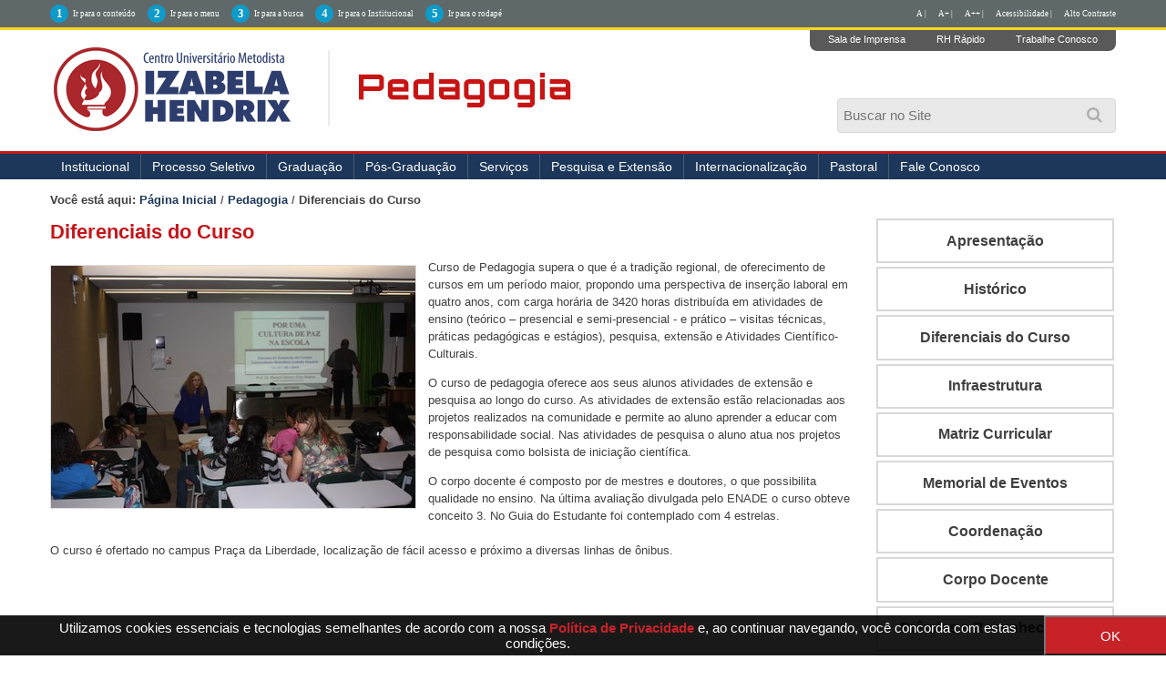

--- FILE ---
content_type: text/html;charset=utf-8
request_url: http://izabelahendrix.edu.br/pedagogia/diferenciais-do-curso
body_size: 12655
content:
<!DOCTYPE html>
<html xmlns="http://www.w3.org/1999/xhtml" lang="pt-br" xml:lang="pt-br"><head><meta http-equiv="Content-Type" content="text/html; charset=utf-8" /><base href="http://izabelahendrix.edu.br/pedagogia/diferenciais-do-curso/diferenciais-do-curso" /><!--[if lt IE 7]></base><![endif]--><meta content="text/plain" name="DC.format" /><meta content="Página" name="DC.type" /><meta content="2016/03/04 - " name="DC.date.valid_range" /><meta content="Ebenezer Da Silva Melo Junior" name="DC.creator" /><meta content="2016-03-04T14:04:27-02:00" name="DC.date.created" /><meta content="2017-05-16T12:37:37-02:00" name="DC.date.modified" /><meta content="pt-br" name="DC.language" /><style type="text/css" media="screen">
/* - reset.css - */
@media screen {
/* http://izabelahendrix.edu.br/portal_css/reset.css?original=1 */
*{margin:0;padding:0;}
* :link,:visited{text-decoration:none }
* ul,ol{list-style:none;}
* li{display:inline;}
* h1,h2,h3,h4,h5,h6,pre,code{font-size:1em;}
* a img,:link img,:visited img{border:none }
a{outline:none;}
table{border-spacing:0;}
img{vertical-align:text-bottom;}
iframe{border-width:0;border-style:none;}

}

</style><link rel="stylesheet" type="text/css" href="http://izabelahendrix.edu.br/portal_css/Sunburst%20Theme/base-cachekey-607c14828abfa66c365af8ba9187ba64.css" /><link rel="stylesheet" type="text/css" media="screen" href="http://izabelahendrix.edu.br/portal_css/Sunburst%20Theme/resourceplone.app.jquerytools.overlays-cachekey-b0bb7f310320432c3ff4f27e9e0c8a77.css" /><!--[if lt IE 8]>    
    
    <link rel="stylesheet" type="text/css" media="screen" href="http://izabelahendrix.edu.br/portal_css/Sunburst%20Theme/IEFixes-cachekey-7398cbee7495416533c8433818510930.css" />
        <![endif]--><link rel="stylesheet" type="text/css" media="screen" href="http://izabelahendrix.edu.br/portal_css/Sunburst%20Theme/resourceplone.formwidget.autocompletejquery.autocomplete-cachekey-5251903de710c965d35ec681459a8c9d.css" /><style type="text/css" media="screen">@import url(http://izabelahendrix.edu.br/portal_css/Sunburst%20Theme/resourceplone.formwidget.contenttreecontenttree-cachekey-7c3e1c8b314379e61958a7243ca5da3d.css);</style><style type="text/css" media="screen">@import url(http://izabelahendrix.edu.br/portal_css/Sunburst%20Theme/resourcecollective.pollscsscollective.polls-cachekey-ba7a8dc5230349a7c1523a9fe3832649.css);</style><link rel="stylesheet" type="text/css" media="screen" href="http://izabelahendrix.edu.br/portal_css/Sunburst%20Theme/resourcecollective.covercsscontentchooser-cachekey-32835a7aed33efbe986c742cf319ecae.css" /><script type="text/javascript" src="http://izabelahendrix.edu.br/portal_javascripts/Sunburst%20Theme/resourceplone.app.jquery-cachekey-75e8b6213f1490afb6a912df7593d8cc.js"></script><script type="text/javascript" src="http://izabelahendrix.edu.br/portal_javascripts/Sunburst%20Theme/resourceplone.formwidget.autocompletejquery.autocomplete.min-cachekey-f6d6f916ced8f2f30abae5690c5cbb47.js"></script><script type="text/javascript" src="http://izabelahendrix.edu.br/portal_javascripts/Sunburst%20Theme/resourceplone.formwidget.contenttreecontenttree-cachekey-7cc30300d65923284769f381a6fe0a44.js"></script><!--[if lte IE 8]>
     
    <script type="text/javascript" src="http://izabelahendrix.edu.br/portal_javascripts/Sunburst%20Theme/resourcecollective.pollsjsexcanvas.min-cachekey-0ee3b592e7db28ac0d47bd7a902b1a2b.js"></script>
       <![endif]--><script type="text/javascript" src="http://izabelahendrix.edu.br/portal_javascripts/Sunburst%20Theme/resourcecollective.pollsjspolls-cachekey-5d354670498e7e5388cd566cf50c4bb5.js"></script><script type="text/javascript" src="http://izabelahendrix.edu.br/portal_javascripts/Sunburst%20Theme/resourceplone.app.eventevent-cachekey-4339fe7335f9a191453a80811c7ad539.js"></script><script type="text/javascript" src="http://izabelahendrix.edu.br/portal_javascripts/Sunburst%20Theme/resourcesl_scriptssocial_like-cachekey-b9d9dd2689670549aa221031570cac0b.js"></script><title>Diferenciais do Curso — </title><link rel="author" href="http://izabelahendrix.edu.br/author/ebenezer.junior" title="Informações do Autor" /><link rel="canonical" href="http://izabelahendrix.edu.br/pedagogia/diferenciais-do-curso" /><script type="text/javascript">
        jQuery(function($){
            if (typeof($.datepicker) != "undefined"){
              $.datepicker.setDefaults(
                jQuery.extend($.datepicker.regional['pt-BR'],
                {dateFormat: 'dd/mm/yy'}));
            }
        });
        </script><link rel="search" href="http://izabelahendrix.edu.br/@@search" title="Buscar neste site" /><script type="text/javascript">
    jQuery(function ($) {
      $('.newsImageContainer a').prepOverlay({subtype: 'image'});
    });
  </script><meta name="generator" content="Plone - http://plone.org" /><meta name="viewport" content="width=device-width, initial-scale=1.0" /><meta name="google-site-verification" content="Aq8RR8NIcXVa9yzoNHD4o6L_I9zghlsDznxzo4vQGRc" /><script type="text/javascript" src="//cdnjs.cloudflare.com/ajax/libs/jquery-cookie/1.4.1/jquery.cookie.min.js"></script><script type="text/javascript" src="/++theme++2023/js/behavior.js?fhs1ff2082"></script><link rel="stylesheet" href="https://use.fontawesome.com/releases/v5.8.2/css/all.css" integrity="sha384-oS3vJWv+0UjzBfQzYUhtDYW+Pj2yciDJxpsK1OYPAYjqT085Qq/1cq5FLXAZQ7Ay" crossorigin="anonymous" /><link type="text/css" rel="stylesheet" href="/++theme++2023/css/main.css?050-066" /><link type="text/css" rel="stylesheet" href="/++theme++2023/css/normalize.css?01" /><link type="text/css" rel="stylesheet" href="/++theme++2023/css/style.css?30-09-20" /><link rel="stylesheet" type="text/css" href="/++theme++2023/css/contraste.css?07-0005" /><link type="text/css" rel="stylesheet" href="/++theme++2023/css/impressao.css?01" /><link rel="shortcut icon" href="/++theme++2023/img/favicon.ico?1" type="image/x-icon" /><link rel="apple-touch-icon" href="/++theme++2023/img/touch_icon.png" /><link href="//netdna.bootstrapcdn.com/font-awesome/4.7.0/css/font-awesome.css" rel="stylesheet" /><!--[if IE]> <script src=//oss.maxcdn.com/html5shiv/3.7.2/html5shiv.min.js></script><![endif]--><!--[if lt IE 9]> <script src=/++theme++2023/js/respond.min.js></script><![endif]--></head><style type="text/css">
    
.box-cookies.hide {
  display: none !important;
  text-align: center;
}

.box-cookies {
  position: fixed;
  background: rgba(0, 0, 0, .9);
  width: 101%;
  z-index: 998;
  bottom: 0;
  display: flex;
  align-items: center;
  justify-content: space-between;
}

.box-cookies .msg-cookies,
.box-cookies .btn-cookies {
  text-align: center;
  padding: 5px;
  color: #fff;
  font-size: 15px;
}

.box-cookies .btn-cookies {
  background: #c62228;
  cursor: pointer;
  align-self: normal;
  width: 150px;
}

@media screen and (max-width: 600px) {
  .box-cookies {
    flex-direction: column;
  }
}

</style><body dir="ltr" class="template-pagina-view portaltype-document site-izabelahendrix.edu.br section-pedagogia subsection-diferenciais-do-curso subsection-diferenciais-do-curso-diferenciais-do-curso icons-on userrole-anonymous"><div class="box-cookies hide">
   <p class="msg-cookies" style="text-align: center; padding-left: 40px;">Utilizamos cookies essenciais e tecnologias semelhantes de acordo com a nossa <a href="http://izabelahendrix.edu.br/politica-de-privacidade" style="color: #c62228; font-weight: bold;" target="_blank">Política de Privacidade</a>  e, ao continuar navegando, você concorda com estas condições.
</p>
   <button class="btn-cookies">OK</button>
</div><p class="hiddenStructure"> <a accesskey="2" href="#conteudo">Skip to content.</a> | <a accesskey="3" href="#main-navigation">Skip to navigation</a> </p><div class="m-accessibilidade">
        <ul class="op-acess"><li>
                <p>1</p><a tabindex="1" class="link-accessibilidade" href="#content" accesskey="1" title="ir para o conteúdo principal da página - atalho nº1"> Ir para o conteúdo </a> </li>
            <li>
                <p>2</p><a tabindex="2" class="link-accessibilidade" href="#portal-column-one" accesskey="2" title="ir para o menu principal da página - atalho nº2"> Ir para o menu </a> </li>
            <li>
                <p>3</p><a tabindex="3" id="link-buscar" class="link-accessibilidade" href="#SearchableText" accesskey="3" title="ir para o formulário de busca da página - atalho nº3"> Ir para a busca </a> </li>
            <li>
                <p>4</p><a tabindex="4" class="link-accessibilidade" href="#navigation" accesskey="4" title="Ir para o menu institucional - atalho nº4"> Ir para o Institucional </a> </li>
            <li>
                <p>5</p><a tabindex="5" class="link-accessibilidade" href="#footerlocal" accesskey="5" title="Ir para o rodapé da página - atalho nº4"> Ir para o rodapé </a> </li>
            <li id="siteaction-contraste" class="contrast"> <a href="#" title="Alto Contraste">Alto Contraste</a> </li>
            <li id="siteaction-accessibility" class="contrast"> <a href="/acessibilidade" title="Acessibilidade">Acessibilidade | </a> </li>
            <li id="siteaction-accessibility-a-minus" class="contrast"> <a title="Texto Pequeno" id="aaa" href="#">A++ | </a> </li>
            <li id="siteaction-accessibility-a-plus" class="contrast"> <a title="Texto Grande" id="aa" href="#">A+ | </a> </li>
            <li id="siteaction-accessibility-a-normal" class="contrast"> <a title="Texto Normal" id="a" href="#">A | </a> </li>
        </ul></div><header id="main-header" role="banner"><div class="wrapper">
            <div id="logo">
                <a href="http://izabelahendrix.edu.br" title=""> <img alt="Logo Instituto Izabela Hendrix" accesskey="1" src="/++theme++2023/img/logo-izabela-hendrix.png" /></a>
            </div>
            <ul class="actionMenu"><li><a href="http://cogeime.org.br/sala-de-imprensa/" title="Sala de Imprensa">Sala de Imprensa</a>
                </li>
                <li><a href="https://www.metodista.br/webmetodista/index.html" title="RH Rápido">RH Rápido</a>
                </li>
                <li><a href="http://www.izabelahendrix.edu.br/trabalhe-conosco" title="Trabalhe Conosco">Trabalhe Conosco</a>
                </li>
            </ul><a id="animate-slide" value="slide"><i class="fa fa-search" aria-hidden="true"></i></a>
            <div class="neat">
                <div id="portal-searchbox">

    <form id="nolivesearchGadget_form" action="http://izabelahendrix.edu.br/@@search">

        <div class="LSBox">
        <label class="hiddenStructure" for="nolivesearchGadget">Busca</label>

        <input name="SearchableText" type="text" size="18" title="Buscar no Site" placeholder="Buscar no Site" accesskey="4" class="searchField" id="nolivesearchGadget" /><input class="searchButton" type="submit" value="Buscar" />

        <div class="LSResult" id="LSResult"><div class="LSShadow" id="LSShadow"></div></div>
        </div>
    </form>

    <div id="portal-advanced-search" class="hiddenStructure">
        <a href="http://izabelahendrix.edu.br/@@search" accesskey="5">Busca Avançada…</a>
    </div>

</div>
            </div>
            <div class="clear"></div>
        </div>
        <div id="mainMenu">
            <div class="wrapper">
                <nav id="main-navigation" role="navigation"><div id="btnav"> <i class="fa fa-bars"></i>
                        <ul id="navigation"><li id="portaltab-institucional" class="plain item-nav"> <a href="http://www.izabelahendrix.edu.br/institucional" title="Institucional">Institucional</a>
                                <ul><li id="portaltab-apresentacao"> <a href="http://www.izabelahendrix.edu.br/institucional/apresentacao" title="Apresentação">Apresentação</a> </li>
                                    <li id="portaltab-cogeime"> <a href="http://www.izabelahendrix.edu.br/institucional/cogeime" title="COGEIME">COGEIME</a> </li>
                                     <li> <a href="http://izabelahendrix.edu.br/convenios-e-parcerias" title="Convênios">Convênios</a> </li>
                                    <li id="portaltab-documentos"> <a href="http://www.izabelahendrix.edu.br/institucional/documentos" title="Documentos">Documentos</a> </li>
                                    <li id="portaltab-financeiro"> <a href="http://www.izabelahendrix.edu.br/financeiro">Financeiro</a> </li>
                                    <li id="portaltab-filosofia"> <a href="http://www.izabelahendrix.edu.br/institucional/filosofia" title="Filosofia">Filosofia</a> </li>
                                    <li id="portaltab-historia"> <a href="http://www.izabelahendrix.edu.br/institucional/historia" title="História">História</a> </li>
                                    <li id="portaltab-museu"> <a href="http://www.izabelahendrix.edu.br/institucional/museu" title="Museu">Museu</a> </li>
                                    <li id="portaltab-uniddes"> <a href="http://www.izabelahendrix.edu.br/institucional/nossos-campi" title="Unidades">Unidades</a> </li>
                                    <li id="portaltab-pastoral"> <a href="http://www.izabelahendrix.edu.br/institucional/pastoral" title="Pastoral">Pastoral</a> </li>
                                    <li id="portaltab-relacoes-internacionais"> <a href="http://www.izabelahendrix.edu.br/ari" title="Relações Internacionais">Relações Internacionais</a> </li>
                                    <!--<li id=portaltab-ouvidoria> <a href=http://www.izabelahendrix.edu.br/institucional/ouvidoria title=Ouvidoria>Ouvidoria</a> </li>-->
                                    <li id="portaltab-expediente"> <a href="http://www.izabelahendrix.edu.br/institucional/expediente" title="Expediente">Expediente</a> </li>
                                    <li id="portaltab-editais"> <a href="http://izabelahendrix.edu.br/institucional/editais" title="Editais">Editais</a> </li>
                                    <li> <a href="http://www.izabelahendrix.edu.br/doacoes" title="Doações">Doações</a> </li>
                                    <li>
    <a href="http://cogeime.org.br/categoria/recuperacao-judicial/" title="Recuperação Judicial" target="_blank">Recuperação Judicial</a>
 </li> 
                                </ul></li>
                            <!-- <li id=portaltab-agenda class=plain> <a href=http://colegio.izabelahendrix.edu.br/ title=Col&#233;gio target=_blank>Col&#233;gio</a> </li>-->
                            <li id="portaltab-processo" class="plain item-nav"> <a href="https://www.redemetodista.edu.br/graduacao-presencial-izabela/" title="Processo Seletivo" target="_blank">Processo Seletivo</a>
                                <ul><!-- li id=portaltab-vpresencial class=selected> <a href=http://izabelahendrix.edu.br/Edital-Processo-Seletivo-2020-1-izabela.pdf title="Edital do Vestibular">Edital do Vestibular</a> </li --><li id="portaltab-vpresencial" class="selected"> <a href="http://izabelahendrix.edu.br/cursos-tecnicos-2023" target="_blank" title="Cursos Técnicos 2023">Cursos Técnicos 2023</a> </li>
                                
                                    <li id="portaltab-vadistanci" class="selected"> <a href="https://www.redemetodista.edu.br/graduacao-a-distancia-umesp/" target="_blank" title="Cursos Polo EAD">Cursos Polo EAD - Universidade Metodista de São Paulo</a></li>
                                  
                                   <!-- <li id="portaltab-vpresencial" class="selected""> <a href="https://www.redemetodista.edu.br/graduacao-presencial-izabela/"  target="_blank" title="Cursos Presenciais">Cursos presenciais</a> </li>-->
                                  <!--  <li id="portaltab-vadistanci" class="selected"> <a href="https://www.redemetodista.edu.br/graduacao-a-distancia-umesp" target="_blank" title="Cursos Polo EAD">Cursos Polo EAD - Universidade Metodista de S&#227;o Paulo</a></li>-->
                                    <!--<li id=portaltab-vadistanci class=selected> <a href=http://izabelahendrix.edu.br/editais/20200515-izabela-edital-processo-seletivo-2o-semestre-2020.pdf/view target=_blank title="Edital 2020/2">Edital do Vestibular</a></li>-->
                                </ul></li>
                            <li id="portaltab-imagens" class="plain item-nav"> <a href="#">Graduação</a>
                                <ul><!-- <li id=portaltab-presencial class=selected> <a href=http://izabelahendrix.edu.br/graduacao/cursos-presenciais/ title="Cursos Presenciais">Presencial</a> </li> --><li id="portaltab-adistancia" class="selected"> <a href="http://portal.metodista.br/ead/graduacao-a-distancia/polos/nova-lima" title="Polo EAD Nova Lima">Polo EAD Nova Lima - Universidade Metodista de São Paulo</a> </li>

                                    <!--<li id=portaltab-adistancia class=selected> <a href=http://izabelahendrix.edu.br/graduacao/cursos-ead/ title="Polo EAD Umesp">Polo EAD - Universidade Metodista de S&#227;o Paulo</a> </li>-->
                                    
                                    <!-- <li id=portaltab-administracao class=selected> <a href=http://www.izabelahendrix.edu.br/administracao title=Administra&#231;&#227;o>Administra&#231;&#227;o</a> </li>
<li id=portaltab-arquitetura class=selected> <a href=http://www.izabelahendrix.edu.br/arquitetura-e-urbanismo title="Arquitetura e Urbanismo">Arquitetura e Urbanismo</a> </li>

<li id=portaltab-bioinformatica class=selected> <a href=http://www.izabelahendrix.edu.br/bioinformatica title=Bioinform&#225;tica>Bioinform&#225;tica</a> </li>

<li id=portaltab-biomedicina class=selected> <a href=http://www.izabelahendrix.edu.br/biomedicina title=Biomedicina>Biomedicina</a> </li>
<li id=portaltab-ciencias-biologicas class=selected> <a href=http://www.izabelahendrix.edu.br/ciencias-biologicas title="Ci&#234;ncias Biol&#243;gicas">Ci&#234;ncias Biol&#243;gicas</a> </li>
<li id=portaltab-ciencias-contabeis class=selected> <a href=http://www.izabelahendrix.edu.br/ciencias-contabeis title="Ci&#234;ncias Cont&#225;beis">Ci&#234;ncias Cont&#225;beis</a> </li>

<li id=portaltab-ciencias-de-dados class=selected> <a href=http://www.izabelahendrix.edu.br/ciencias-de-dados title="Ci&#234;ncias de Dados">Ci&#234;ncias de Dados</a> </li>

<li id=portaltab-design-interiores class=selected> <a href=http://www.izabelahendrix.edu.br/design-de-interiores title="Design de Interiores">Design de Interiores</a> </li>
<li id=portaltab-direito class=selected> <a href=http://www.izabelahendrix.edu.br/direito title=Direito>Direito</a> </li>
<li id=portaltab-educacao-fisica class=selected> <a href=http://www.izabelahendrix.edu.br/educacao-fisica title="Educa&#231;&#227;o F&#237;sica">Educa&#231;&#227;o F&#237;sica</a> </li>
<li id=portaltab-enfermagem class=selected> <a href=http://www.izabelahendrix.edu.br/enfermagem title=Enfermagem>Enfermagem</a> </li>
<li id=portaltab-engenharia-ambiental class=selected> <a href=http://www.izabelahendrix.edu.br/engenharia-ambiental-e-sanitaria title="Engenharia Ambiental e Sanit&#225;ria">Engenharia Ambiental e Sanit&#225;ria</a> </li>
<li id=portaltab-engenharia-civil class=selected> <a href=http://www.izabelahendrix.edu.br/engenharia-civil title="Engenharia Civil">Engenharia Civil</a> </li>

<li id=portaltab-engenharia-da-computacao class=selected> <a href=http://www.izabelahendrix.edu.br/engenharia-da-computacao title="Engenharia da Computa&#231;&#227;o">Engenharia da Computa&#231;&#227;o</a> </li>

<li id=portaltab-engenharia-producao class=selected> <a href=http://www.izabelahendrix.edu.br//engenharia-de-producao title="Engenharia de Produ&#231;&#227;o">Engenharia de Produ&#231;&#227;o</a> </li>
<li id=portaltab-fisioterapia class=selected> <a href=http://www.izabelahendrix.edu.br/fisioterapia title=Fisioterapia>Fisioterapia</a> </li>
<li id=portaltab-fonoaudiologia class=selected> <a href=http://www.izabelahendrix.edu.br/fonoaudiologia title=Fonoaudiologia>Fonoaudiologia</a> </li>
<li id=portaltab-musica class=selected> <a href=http://www.izabelahendrix.edu.br/musica title=M&#250;sica>M&#250;sica</a> </li>
<li id=portaltab-pedagogia class=selected> <a href=http://www.izabelahendrix.edu.br/pedagogia title=Pedagogia>Pedagogia</a> </li>
<li id=portaltab-teologia class=selected> <a href=http://www.izabelahendrix.edu.br/teologia title=Teologia>Teologia</a> </li>-->
                                </ul></li>
                            <li id="portaltab-pos-graduacao" class="plain item-nav"> <a title="Pós-Graduação">Pós-Graduação</a>
                                <ul><!-- <li id="portaltab-pos-presencial" class="selected"> <a href="https://izabelahendrix.inscricao.crmeducacional.com/login/2404" title="Cursos Presenciais">Presencial</a> </li> --><li id="portaltab-portal-do-aluno" class="selected"> <a href="http://izabelahendrix.edu.br/pos-graduacao/pos-graduacao-ead/" title="Polo EAD UMESP">Polo EAD - Universidade Metodista de São Paulo</a> </li>
                                    
                            </ul></li>
                            <li id="portaltab-servicos" class="plain item-nav"> <a href="#">Serviços</a>
                                <ul><li id="portaltab-cacademico" class="selected"> <a href="http://izabelahendrix.edu.br/apoio-psicopedagogico-e-inclusao/" title="Apoio Psicopedagógico e Inclusão ">Apoio Psicopedagógico e Inclusão  </a> </li>
                            <li id="portaltab-cacademico" class="selected"> <a href="http://izabelahendrix.edu.br/calendario-academico/calendario-academico-2018" title="Calendário Acadêmico">Calendário Acadêmico </a> </li>
                                    <li id="portaltab-portal-do-aluno" class="selected"> <a href="https://www.redemetodista.edu.br/portaliza/web/" target="_blank" title="Portal do Aluno">Portal do Aluno</a> </li>
                                    <li id="portaltab-bibliotecas" class="selected"> <a href="http://www.izabelahendrix.edu.br/bibliotecas/" title="Bibliotecas">Bibliotecas</a> </li>
                                    <!--
<li id=portaltab-calendario-academico class=selected> <a href=http://www.izabelahendrix.edu.br/calendario-academico/ title="Calend&#225;rio Acad&#234;mico">Calend&#225;rio Acad&#234;mico</a> </li>
-->
                                    <li id="portaltab-colacao-de-grau" class="selected"> <a href="http://www.izabelahendrix.edu.br/colacao-de-grau" title="Colação de Grau">Colação de Grau</a> </li>
                                    <li id="portaltab-comissao-propria-avaliacao" class="selected"> <a href="http://www.izabelahendrix.edu.br/comissao-propria-de-avaliacao/" title="Comissão Própria de Avaliação">Comissão Própria de Avaliação</a> </li>
                                    <li id="portaltab-central-de-atendimento" class="selected"> <a href="http://www.izabelahendrix.edu.br/central-de-atendimento/" title="Central de Atendimento">Central de Atendimento</a> </li>

                                    <li id="portaltab-nucleo-de-estagios" class="selected"> <a href="http://www.izabelahendrix.edu.br/estagios/" title="Núcleo de Estágios">Núcleo de Estágios</a> </li>
                                    <li id="portaltab-matriculas" class="selected"> <a href="http://www.izabelahendrix.edu.br/matriculas/" title="Matrículas">Matrículas</a> </li>
                                    <li id="portaltab-transferencias" class="selected"> <a href="http://www.izabelahendrix.edu.br/transferencia/" title="Transferências">Transferências e Obtenção de Novo Título</a> </li>
                                    <li id="portaltab-portal-de-periodicos" class="selected"> <a href="https://www.metodista.br/revistas-izabela//" target="_blank" title="Portal de Periódicos">Portal de Periódicos</a> </li>
                                    <li id="programa-de-egressos" class="selected"> <a href="http://izabelahendrix.edu.br/programa-de-egressos" title="Programa de Ex-alunos">Portal de Ex-alunos(as)</a> </li>
                                </ul></li>
                            <li id="portaltab-pesquisa-extensao" class="plain item-nav"> <a href="#" title="">Pesquisa e Extensão</a>
                                <ul><!-- li id=portaltab-pesquisa> <a href=https://click.linksynergy.com/deeplink?id=ryFUzuiwEEE&mid=44061&murl=http%3A%2F%2Fwww.udemy.com%2Fcollection%2Fmetodista%2F&LSNSUBSITE=LSNSUBSITE >Cursos Online</a> </li --><li id="portaltab-pesquisa"> <a href="http://www.izabelahendrix.edu.br/pesquisa" title="Pesquisa e Iniciação Científica">Pesquisa e Iniciação Científica</a> </li>
                                    <li id="portaltab-extensao"> <a href="http://www.izabelahendrix.edu.br/extensao" title="Extensão">Extensão</a> </li>
                                    <li id="portaltab-comite-etica" class="selected"> <a href="http://www.izabelahendrix.edu.br/comite-de-etica/" title="Comitê de Ética em Pesquisa">Comitê de Ética em Pesquisa</a> </li>
                                    <li id="portaltab-congresso" class="selected"> <a href="http://www.izabelahendrix.edu.br/congresso" title="V Congresso Interdisciplinar de Pesquisa, Iniciação Científica e Extensão Universitária">VII Congresso Interdisciplinar de Pesquisa, Iniciação Científica e Extensão Universitária</a> </li>
                                </ul></li>
                            <li id="portaltab-pesquisa-extensao" class="plain item-nav"> <a href="#" title="">Internacionalização</a>
                               <ul><li id="portaltab-pesquisa"> <a href="http://izabelahendrix.edu.br/internacionalizacao/apresentacao" title="Apresentação">Apresentação</a> </li>
                                    <li id="portaltab-comite-etica" class="selected"> <a href="http://izabelahendrix.edu.br/internacionalizacao/projetos" title="Projetos">Projetos</a> </li>
                                    <li id="portaltab-comite-etica" class="selected"> <a href="http://izabelahendrix.edu.br/internacionalizacao/parceiros" title="Parcerias">Parcerias</a> </li>
                                    <li id="portaltab-congresso" class="selected"> <a href="http://izabelahendrix.edu.br/ari/apresentacao" title="Assessoria de Relações Internacionais">Assessoria de Relações Internacionais</a> </li>
                                    <li id="portaltab-congresso" class="selected"> <a href="http://izabelahendrix.edu.br/internacionalizacao/noticiais" title="Notícias">Notícias</a> </li>
                                    <li id="portaltab-extensao"> <a href="http://izabelahendrix.edu.br/internacionalizacao/Links-uteis" title="Links uteis">Links úteis</a> </li>

                                </ul></li>
                            
                            <li> <a href="http://www.izabelahendrix.edu.br/pastoral" title="Pastoral">Pastoral</a> </li>
                           <!-- li id="portaltab-incentivos" class="plain item-nav"> <span><a href="#" title="" tabindex="29">Incentivos</a></span>
                                    <ul><li id="portaltab-forma4"> <a href="http://educacaometodista.org.br/incentivos/izabelahendrix/" title="" target="_blank">Gradua&#231;&#227;o Presencial</a> </li>
                                        <li id="portaltab-forma7"> <a href="http://izabelahendrix.edu.br/convenios-e-parcerias/" title="" target="_blank">Conv&#234;nios</a> </li>
                                    </ul></li-->
                            <!--li> <a href=http://izabelahendrix.edu.br/financeiro/credito-pravaler/credito-universitario-pravaler title="Financiamento">Financiamento</a> </li-->
                           
                            <li> <a href="http://www.izabelahendrix.edu.br/fale-conosco" title="Fale Conosco">Fale Conosco</a> </li>
                            <!--<li> <a href="http://educacaometodista.org.br/ouvidoria/" title="Ouvidoria">Ouvidoria</a> </li>-->
                            </ul></div>
                </nav><div class="clear"></div>
            </div>
        </div>
    </header><div id="main">
        <div class="wrapper">
            <a name="conteudo" id="conteudo"></a>
            <main id="main-content" role="main">

            <div id="viewlet-above-content"><div id="portal-breadcrumbs">

    <span id="breadcrumbs-you-are-here">Você está aqui:</span>
    <span id="breadcrumbs-home">
        <a href="http://izabelahendrix.edu.br">Página Inicial</a>
        <span class="breadcrumbSeparator">
            /
            
        </span>
    </span>
    <span id="breadcrumbs-1" dir="ltr">
        
            <a href="http://izabelahendrix.edu.br/pedagogia">Pedagogia</a>
            <span class="breadcrumbSeparator">
                /
                
            </span>
            
         
    </span>
    <span id="breadcrumbs-2" dir="ltr">
        
            
            
            <span id="breadcrumbs-current">Diferenciais do Curso</span>
         
    </span>

</div>
</div>

            
                <div class="">

                    

                    

    <dl class="portalMessage info" id="kssPortalMessage" style="display:none"><dt>Info</dt>
        <dd></dd>
    </dl><div id="content">

                            

                            

                             <div id="viewlet-above-content-title"></div>
                             
                                 
                                 
            
            <h1 class="documentFirstHeading">Diferenciais do Curso</h1>
        
                             
                             <div id="viewlet-below-content-title">

<div class="documentByLine" id="plone-document-byline">
  

  
  
    <span class="documentAuthor">
      por <a href="http://izabelahendrix.edu.br/author/ebenezer.junior">Ebenezer Da Silva Melo Junior</a>
         —
    </span>
  
  

  
  <span class="documentPublished">
    <span>publicado</span>
    04/03/2016 13h04,
  </span>

  <span class="documentModified">
    <span>última modificação</span>
    16/05/2017 11h37
  </span>
  

  

  

  

  

</div>
</div>

                             
                                 
                                 
            
            
        
                             

                             <div id="viewlet-above-content-body">
</div>
                             <div id="content-core">
                                 

<div id="redes" class="rs_skip rs_preserve">
<script type="text/javascript" src="//s7.addthis.com/js/300/addthis_widget.js#pubid=ra-5be59d7de1d23cfb"></script><div class="addthis_inline_share_toolbox"></div>

</div>


  





  <div id="parent-fieldname-text"><p><img src="http://izabelahendrix.edu.br/pedagogia/diferenciais-do-curso/quartodia060.jpg/@@images/1269cf41-6151-4e69-bdfb-138f16bc49e5.jpeg" alt="" class="image-left" title="" /></p>
<p>Curso de Pedagogia supera o que é a tradição regional, de oferecimento de cursos em um período maior, propondo uma perspectiva de inserção laboral em quatro anos, com carga horária de 3420 horas distribuída em atividades de ensino (teórico – presencial e semi-presencial - e prático – visitas técnicas, práticas pedagógicas e estágios), pesquisa, extensão e Atividades Científico-Culturais.</p>
<p>O curso de pedagogia oferece aos seus alunos atividades de extensão e pesquisa ao longo do curso. As atividades de extensão estão relacionadas aos projetos realizados na comunidade e permite ao aluno aprender a educar com responsabilidade social. Nas atividades de pesquisa o aluno atua nos projetos de pesquisa como bolsista de iniciação científica.</p>
<p>O corpo docente é composto por de mestres e doutores, o que possibilita qualidade no ensino. Na última avaliação divulgada pelo ENADE o curso obteve conceito 3. No Guia do Estudante foi contemplado com 4 estrelas. <br /><br />O curso é ofertado no campus Praça da Liberdade, localização de fácil acesso e próximo a diversas linhas de ônibus.</p></div>
 



                             </div>
                             <div id="viewlet-below-content-body">



    <div class="visualClear"><!-- --></div>

    <div class="documentActions">
        

        

    </div>

</div>

                            
                        </div>
                    

                    
                </div>
            

            <div id="viewlet-below-content">





</div>
        </main><aside id="column-two">
            
                
<div class="portletWrapper" data-portlethash="706c6f6e652e7269676874636f6c756d6e0a636f6e746578740a2f7a656f2d697a6162656c6168656e647269782e6564752e62722f697a6162656c6168656e647269782e6564752e62722f70656461676f6769610a6d656e752d646f2d637572736f" id="[base64]"><div class="portletStaticText portlet-static-menu-do-curso"><ul class="menu_lateral_curso"><li><a title="" href="http://izabelahendrix.edu.br/pedagogia/apresentacao" class="internal-link" target="_self">Apresentação</a></li>
<li><a title="" href="http://izabelahendrix.edu.br/pedagogia/historico" class="mais internal-link" target="_self">Histórico</a></li>
<li><a title="" href="http://izabelahendrix.edu.br/pedagogia/diferenciais-do-curso" class="internal-link" target="_self">Diferenciais do Curso</a></li>
<li><a title="" href="http://izabelahendrix.edu.br/pedagogia/pedagogia/infraestrutura" class="external-link" target="_blank">Infraestrutura</a></li>
<li><a title="" href="http://izabelahendrix.edu.br/pedagogia/matriz-curricular" class="mais internal-link" target="_self">Matriz Curricular</a></li>
<li><a title="" href="http://izabelahendrix.edu.br/pedagogia/pedagogia/memorial-de-eventos" class="external-link" target="_self">Memorial de Eventos<br /></a></li>
<li><a class="external-link" href="http://izabelahendrix.edu.br/pedagogia/coordenacao-1/coordenacao-do-curso-de-pedagogia" target="_self" title="">Coordenação</a></li>
<li><a title="" href="http://izabelahendrix.edu.br/pedagogia/corpo-docente" class="mais internal-link" target="_self">Corpo Docente</a></li>
<li><a title="" href="http://izabelahendrix.edu.br/pedagogia/corpo-docente" class="mais internal-link" target="_self"></a><a title="" href="http://izabelahendrix.edu.br/pedagogia/pedagogia/premios-e-reconhecimento" class="external-link" target="_self">Prêmios e Reconhecimento</a></li>
<li><a title="" href="http://izabelahendrix.edu.br/pedagogia/pedagogia/projeto-paidos" class="external-link" target="_self">Projeto Paidós</a></li>
<li><a title="" href="http://izabelahendrix.edu.br/pedagogia/nucleo-docente-estruturante-1" class="internal-link" target="_self">Núcleo Docente Estruturante</a></li>
<li><a title="" href="http://izabelahendrix.edu.br/pedagogia/perfil-do-egresso" class="mais internal-link" target="_self">Perfil do Egresso</a></li>
<li><a title="" href="http://izabelahendrix.edu.br/pedagogia/minicursos" class="internal-link" target="_self">Minicursos</a></li>
<li><a title="" href="http://izabelahendrix.edu.br/pedagogia/pesquisa" class="internal-link" target="_self">Pesquisa e Iniciação Científica</a></li>
<li><a title="" href="http://izabelahendrix.edu.br/pedagogia/extensao" class="internal-link" target="_self">Extensão</a></li>
<li><a title="" href="http://izabelahendrix.edu.br/pedagogia/estagios" class="internal-link" target="_self">Estágios</a></li>
<li><a title="" href="http://izabelahendrix.edu.br/pedagogia/atividades-complementares" class="internal-link" target="_self">Atividades Complementares</a></li>
<li><a title="" href="http://izabelahendrix.edu.br/pedagogia/enade" class="internal-link" target="_self">Enade</a></li>
</ul></div>

</div>

<div class="portletWrapper" data-portlethash="706c6f6e652e7269676874636f6c756d6e0a636f6e746578740a2f7a656f2d697a6162656c6168656e647269782e6564752e62722f697a6162656c6168656e647269782e6564752e62722f70656461676f6769610a636164617374726f" id="[base64]">


  
    <div>
<dl class="portlet portletForm"><dt class="portletHeader">
        <span class="portletTopLeft"></span>
<br /><span>Receba informações desse curso</span>
        <span class="portletTopRight"></span>
</dt>

<dd class="portletItem odd cadastr">


<div class="pfg-embedded">
    
    
        
        <div class="pfg-form formid-cadastro-de-interesse">
      <form name="edit_form" method="post" enctype="multipart/form-data" class="fgBaseEditForm " action="http://izabelahendrix.edu.br/pedagogia/diferenciais-do-curso/diferenciais-do-curso/pagina-view" id="fg-base-edit">

          

          <div></div>

          
            <div id="pfg-fieldwrapper">
            
                
                
                    
      
      
        <div class="field ArchetypesStringWidget " data-fieldname="nome-completo" data-uid="711a6d10413345c8b77d9d45eb102489" id="archetypes-fieldname-nome-completo">
          <span></span>
          
          
            <label class="formQuestion" for="nome-completo">
                Nome Completo
                <span class="required" title="Obrigatório"> </span>
                <span class="formHelp" id="nome-completo_help"></span>
            </label>
          
          
          <div class="fieldErrorBox"></div>
          <input type="text" name="nome-completo" class="blurrable firstToFocus" id="nome-completo" size="30" maxlength="255" placeholder="" /></div>
      

      

    
    
                
                
                
                
            
            
                
                
                    
      
      
        <div class="field ArchetypesStringWidget " data-fieldname="replyto" data-uid="711a6d10413345c8b77d9d45eb102489" id="archetypes-fieldname-replyto">
          <span></span>
          
          
            <label class="formQuestion" for="replyto">
                Seu endereço de e-mail
                <span class="required" title="Obrigatório"> </span>
                <span class="formHelp" id="replyto_help"></span>
            </label>
          
          
          <div class="fieldErrorBox"></div>
          <input type="text" name="replyto" class="blurrable firstToFocus" id="replyto" size="30" maxlength="255" placeholder="" /></div>
      

      

    
    
                
                
                
                
            
            
                
                
                    
      
      
        <div class="field ArchetypesIntegerWidget " data-fieldname="ddd" data-uid="711a6d10413345c8b77d9d45eb102489" id="archetypes-fieldname-ddd">
          <span></span>
          
          
            <label class="formQuestion" for="ddd">
                DDD
                
                <span class="formHelp" id="ddd_help"></span>
            </label>
          
          
          <div class="fieldErrorBox"></div>
          <input class="blurrable firstToFocus" type="text" name="ddd" size="3" maxlength="3" placeholder="" id="ddd" /></div>
      

      

    
    
                
                
                
                
            
            
                
                
                    
      
      
        <div class="field ArchetypesIntegerWidget " data-fieldname="telefone" data-uid="711a6d10413345c8b77d9d45eb102489" id="archetypes-fieldname-telefone">
          <span></span>
          
          
            <label class="formQuestion" for="telefone">
                Telefone
                
                <span class="formHelp" id="telefone_help"></span>
            </label>
          
          
          <div class="fieldErrorBox"></div>
          <input class="blurrable firstToFocus" type="text" name="telefone" size="15" maxlength="15" placeholder="" id="telefone" /></div>
      

      

    
    
                
                
                
                
            
            
                
                
                    
      
      
        <div class="field ArchetypesTextAreaWidget " data-fieldname="curso" data-uid="711a6d10413345c8b77d9d45eb102489" id="archetypes-fieldname-curso">
          <span></span>
          
          
            <label class="formQuestion" for="curso">
                curso
                <span class="required" title="Obrigatório"> </span>
                <span class="formHelp" id="curso_help"></span>
            </label>
          
          
          <div class="fieldErrorBox"></div>
          
          
      

        <textarea class="blurrable firstToFocus" rows="5" name="curso" cols="40" placeholder="" id="curso">pedagogia/diferenciais-do-curso/diferenciais-do-curso.form.submitted</textarea></div>
      

      

    
    
                
                
                
                
            
            
                
                
                    
      
      
        <div class="field ArchetypesStringWidget " data-fieldname="modalidade" data-uid="711a6d10413345c8b77d9d45eb102489" id="archetypes-fieldname-modalidade">
          <span></span>
          
          
            <label class="formQuestion" for="modalidade">
                Modalidade
                
                <span class="formHelp" id="modalidade_help"></span>
            </label>
          
          
          <div class="fieldErrorBox"></div>
          <input type="text" name="modalidade" class="blurrable firstToFocus" id="modalidade" value="Presencial" size="30" maxlength="255" placeholder="" /></div>
      

      

    
    
                
                
                
                
            
            
                
                
                    
      
      
        <div class="field ArchetypesStringWidget " data-fieldname="instituicao" data-uid="711a6d10413345c8b77d9d45eb102489" id="archetypes-fieldname-instituicao">
          <span></span>
          
          
            <label class="formQuestion" for="instituicao">
                Instituição
                
                <span class="formHelp" id="instituicao_help"></span>
            </label>
          
          
          <div class="fieldErrorBox"></div>
          <input type="text" name="instituicao" class="blurrable firstToFocus" id="instituicao" value="Izabela Hendrix" size="30" maxlength="255" placeholder="" /></div>
      

      

    
    
                
                
                
                
            
            </div>
          

          <div></div>

          

          <div class="formControls">

            <input type="hidden" name="fieldset" value="default" /><input type="hidden" name="pedagogia/diferenciais-do-curso/diferenciais-do-curso.form.submitted" value="1" /><input type="hidden" name="add_reference.field:record" value="" /><input type="hidden" name="add_reference.type:record" value="" /><input type="hidden" name="add_reference.destination:record" value="" /><input type="hidden" name="last_referer" value="http://izabelahendrix.edu.br" /><input type="hidden" name="_authenticator" value="aa59af0ea5bf169c1dfa5cd915218f8c99c48e7c" /><input class="context" type="submit" name="form_submit" value="Enviar" /></div>

      </form>

    </div>
        
    
</div>

</dd>
    <dd class="portletFooter">
        <span class="portletBottomLeft"></span>
        <span class="portletBottomRight"></span>
    </dd>

<style>
div#archetypes-fieldname-curso,
div#archetypes-fieldname-instituicao,
div#archetypes-fieldname-modalidade
{
    display: none;

</style><script type="text/javascript" src="https://d335luupugsy2.cloudfront.net/js/integration/stable/rd-js-integration.min.js"></script><script type="text/javascript">
    var meus_campos = {
        'nome-completo': 'nome',
        'replyto': 'email',
        'curso': 'Curso',
        'ddd': 'DDD',
        'telefone': 'telefone',
        'instituicao': 'instituicao',
        'modalidade': 'Modalidade'
     };
     if(($("body").hasClass('userrole-anonymous'))){
        options = { fieldMapping: meus_campos };
        RdIntegration.integrate('120a56c1988cf8d94a6fe75ca27d16f9', 'Izabela Hendrix - Formulário de Curso de Graduação', options);  
     }
</script></dl></div>
  

  

</div>




            
        </aside></div>
    </div><footer role="contentinfo"><script type="text/javascript" src="https://d335luupugsy2.cloudfront.net/js/rdstation-forms/stable/rdstation-forms.min.js"></script><script type="text/javascript"> new RDStationForms('formulario-lateral-umesp-4abf16691ac5708027fb', 'UA-123169161-1').createForm();</script><div class="footerAssociacoes">
            <div class="wrapper">
                <h5>Associações:</h5>
                <div id="footerAss">
                    <ul class="column col-md-3"><li>
                            <a href="http://cogeime.org.br" title="Cogeime" target="_blank"><img alt="cogeime" src="/++theme++2023/img/logo-cogeime-pb.png" /></a>
                        </li>
                        <li>Instituto Metodista de Serviços Educacionais</li>
                    </ul><ul class="column col-md-3"><li>
                            <a href="http://iamscu.net" title="IAMSCU" target="_blank"><img alt="iamscu" src="/++theme++2023/img/logo-iamscu-pb.png" /></a>
                        </li>
                        <li><em>International Association of Methodist Schools, Colleges and Universities</em>
                        </li>
                    </ul><ul class="column col-md-3"><li>
                            <a href="http://www.alaime.net/site/" title="" target="_blank"><img alt="alaime" src="/++theme++2023/img/logo-alaime-pb.png" /></a>
                        </li>
                        <li><em>Asociación Latinoamericana de Instituciones Metodistas de Educación</em>
                        </li>
                    </ul><ul class="column col-md-3"><li>
                            <a href="http://www.abiee.org.br/" title="" target="_blank"><img alt="abiee" src="/++theme++2023/img/logo-abiee-pb.png" /></a>
                        </li>
                        <li>Associação Brasileira de Instituições Educacionais Evangélicas</li>
                    </ul></div>
            </div>
            <div class="clear"></div>
        </div>
        <div class="footerSiteMap">
            <div class="wrapper">
                <div id="footerlocal">
                    <ul class="column col-md-3"><li>Ensino | Cursos</li>
                        <li><a href="http://colegio.izabelahendrix.edu.br/" target="_blank">Colégio</a>
                        </li>
                        <li><a href="http://izabelahendrix.edu.br/vestibular/processo-seletivo">Vestibular</a>
                        </li>
                        <li><a href="http://www.izabelahendrix.edu.br/pos-graduacao">Pós-Graduação</a>
                        </li>
                    </ul><ul class="column col-md-3"><li>Unidades</li>
                        <li><a href="http://www.izabelahendrix.edu.br/institucional/nossos-campi">Praça da Liberdade</a>
                        </li>
                        <li><a href="http://www.izabelahendrix.edu.br/institucional/nossos-campi">Venda Nova</a>
                        </li>
                        <li><a href="http://www.izabelahendrix.edu.br/institucional/nossos-campi">Vila da Serra</a>
                        </li>
                        <li><a href="http://www.izabelahendrix.edu.br/institucional/nossos-campi">Unidade Fazendinha</a>
                        </li>
                    </ul><ul class="column col-md-3"><li>Serviços</li>
                        <li><a href="http://www.izabelahendrix.edu.br/bibliotecas/" title="Bibliotecas">Bibliotecas</a>
                        </li>
                        <li><a href="http://educacaometodista.org.br/incentivos/izabelahendrix" title="Bolsa e Créditos">Bolsas e Créditos</a>
                        </li>
                        <li><a href="http://www.izabelahendrix.edu.br/calendario-academico/" title="Calendário Acadêmico">Calendário Acadêmico</a>
                        </li>
                        <li><a href="http://www.izabelahendrix.edu.br/comite-de-etica/" title="Comitê de Ética em Pesquisa">Comitê de Ética em Pesquisa</a>
                        </li>
                        <li><a href="http://www.izabelahendrix.edu.br/colacao-de-grau" title="Colação de Grau">Colação de Grau</a>
                        </li>

                        <li><a href="http://www.izabelahendrix.edu.br/comissao-propria-de-avaliacao/" title="Comissão Própria de Avaliação">Comissão Própria de Avaliação</a>
                        </li>
                        <li><a href="http://www.izabelahendrix.edu.br/central-de-atendimento/" title="Central de Atendimento">Central de Atendimento</a>
                        </li>
                        <li><a href="http://www.izabelahendrix.edu.br/estagios/" title="Núcleo de Estágios">Núcleo de Estágios</a>
                        </li>
                        <li><a href="http://www.izabelahendrix.edu.br/matriculas/" title="Matrículas">Matrículas</a>
                        </li>
                        <li><a href="http://www.izabelahendrix.edu.br/transferencia/" title="Transferências">Transferências e Obtenção de Novo Título</a>
                        </li>
                        <li><a href="http://www3.izabelahendrix.edu.br/ojs/" target="_blank" title="Portal de Periódicos">Portal de Periódicos</a>
                        </li>
                        <li><a href="https://www.redemetodista.edu.br/portaliza/web/" target="_blank" title="&gt;Portal do Aluno">Portal do Aluno</a>
                        </li>
                    </ul><ul class="column col-md-3"><li>Institucional</li>
                        <li><a href="http://www.izabelahendrix.edu.br/institucional/apresentacao" title="Apresentação">Apresentação</a>
                        </li>
                        <li><a href="http://www.izabelahendrix.edu.br/institucional/cogeime" title="COGEIME">COGEIME</a>
                        </li>
                        <li><a href="http://www.izabelahendrix.edu.br/institucional/documentos" title="Documentos">Documentos</a>
                        </li>
                        <li><a href="http://www.izabelahendrix.edu.br/institucional/filosofia" title="Filosofia">Filosofia</a>
                        </li>
                        <li><a href="http://www.izabelahendrix.edu.br/institucional/historia" title="História">História</a>
                        </li>
                        <li><a href="http://www.izabelahendrix.edu.br/institucional/museu" title="Museu">Museu</a>
                        </li>
                        <li><a href="http://www.izabelahendrix.edu.br/institucional/nossos-campi" title="Nosso Campi">Unidades</a>
                        </li>
                        <li><a href="http://www.izabelahendrix.edu.br/institucional/pesquisa-extensao-e-monitoria" title="Pesquisa, Extensão e Monitoria">Pesquisa, Extensão e Monitoria</a>
                        </li>
                        <li><a href="http://www.izabelahendrix.edu.br/institucional/pastoral" title="Pastoral">Pastoral</a>
                        </li>
                        <li><a href="http://www.izabelahendrix.edu.br/ari" title="Relações Internacionais">Relações Internacionais</a>
                        </li>
                        <li><a href="http://educacaometodista.org.br/ouvidoria/" title="Ouvidoria">Ouvidoria</a>
                        </li>
                        <li><a href="http://www.izabelahendrix.edu.br/institucional/expediente" title="Expediente">Expediente</a>
                        </li>
                        <li><a href="http://izabelahendrix.edu.br/institucional/editais" title="Editais">Editais</a>
                        </li>
                    </ul></div>
            </div>
            <div class="clear"></div>
        </div>
        <div class="footerRedes">
            <div class="wrapper">
                <div id="footerRedeslocal">
                    <p class="icon"> <a href="https://www.linkedin.com/school/instituto-metodista-izabela-hendrix/"><i class="fa fa-linkedin"></i><span>LINK</span></a>
                    </p><p class="icon"> <a href="https://www.instagram.com/izabela_hendrix/"><i class="fa fa-instagram"></i><span>INSTAGRAM</span></a>
                    </p>
                    <p class="icon"> <a href="https://twitter.com/izabelahendrix"><i class="fa fa-twitter-square"></i><span>TWITTER</span></a> </p>
                    <p class="icon"> <a href="https://www.facebook.com/IzabelaHendrix"><i class="fa fa-facebook-square"></i><span>FACEBOOK</span></a> </p>
                    <p class="encontre">Encontre-nos nas redes sociais</p>
                </div>
            </div>
            <div class="clear"></div>
        </div>
        <div class="footerRights">
            <div class="wrapper">
                <div id="footerRightslocal">
                    <p>Instituto Metodista Izabela Hendrix - 2018 Todos os direitos reservados</p><img src="/++theme++2023/img/logo-educacao-metodista.png" alt="Educação Metodista" /></div>
            </div>
            <div class="clear"></div>
        </div>
        <div class="clear"></div>
        <script>
            $(document).ready(function(jq) {
                $(".template-event_view #content .contenttype-news-item a").each(function() {

                    var url = jq(this).attr('href');

                    var seletor = "#parent-fieldname-text";
                    $("#viewlet-below-content-body").load(url + " " + seletor)
                });
            })
        </script></footer><!-- POPUP VESTIBULAR --><script type="text/javascript">

if(
window.location.href=="http://izabelahendrix.edu.br"
    ||
window.location.href=="http://izabelahendrix.edu.br/"
)
{

$(document).ready(function() {
    
      var maskHeight = $(document).height();
      var maskWidth = $(window).width();
   
      $('#mask').css({'width':maskWidth,'height':maskHeight});
 
      $('#mask').fadeIn(800); 
      //$('#mask').fadeTo("slow",0.8);
   
      //Get the window height and width
      var winH = $(window).height();
      var winW = $(window).width();
              
      $('#dialog2').css('top',  winH/2-$('#dialog2').height()/2);
      $('#dialog2').css('left', winW/2-$('#dialog2').width()/2);
   
      $('#dialog2').fadeIn(500); 
   
   $('.window .close').click(function (e) {
      e.preventDefault();
      
      $('#mask').hide();
      $('.window').hide();
   });      
   
   $('#mask').click(function () {
      $(this).hide();
      $('.window').hide();
   });         
   
   
});
}
</script><!-- <div id="boxes">
        <div id="dialog2" class="window">
            <div align="right">
                <span class="close"> X </span>
            </div>
            <div class="pop">
                <a href="http://processoseletivoizabela.com.br/" target="_blank" class="btpresencial" title="INSCREVA-SE">INSCREVA-SE</a>
            </div>
        </div>

<div id="mask"></div>
 
</div> --><!--Start of Tawk.to Script--><script type="text/javascript">
  let loggedIn = document.querySelector(".userrole-authenticated");
  // Conditional to render only if wasn't logged in
  if (!loggedIn || loggedIn === null || loggedIn === undefined) {
    var Tawk_API = Tawk_API || {},
      Tawk_LoadStart = new Date();
    (function () {
      var s1 = document.createElement("script"),
        s0 = document.getElementsByTagName("script")[0];
      s1.async = true;
      s1.src = "https://embed.tawk.to/5e73bf7ceec7650c33213c78/default";
      s1.charset = "UTF-8";
      s1.setAttribute("crossorigin", "*");
      s0.parentNode.insertBefore(s1, s0);
    })();
  }
</script><!--End of Tawk.to Script--><script type="text/javascript">
    

(() => {
  if (!localStorage.pureJavaScriptCookies) {
    document.querySelector(".box-cookies").classList.remove('hide');
  }
  
  const acceptCookies = () => {
    document.querySelector(".box-cookies").classList.add('hide');
    localStorage.setItem("pureJavaScriptCookies", "accept");
  };
  
  const btnCookies = document.querySelector(".btn-cookies");
  
  btnCookies.addEventListener('click', acceptCookies);
})()


</script><div id="controlsite">

<!-- Piwik --> 
<!--
<script type="text/javascript">
var pkBaseURL = (("https:" == document.location.protocol) ? "https://www.metodista.br/piwik/" : "http://www.metodista.br/piwik/");
document.write(unescape("%3Cscript src='" + pkBaseURL + "piwik.js' type='text/javascript'%3E%3C/script%3E"));
</script><script type="text/javascript">
try {
var piwikTracker = Piwik.getTracker(pkBaseURL + "piwik.php", 19);
piwikTracker.trackPageView();
piwikTracker.enableLinkTracking();
} catch( err ) {}
</script><noscript><p><img src="http://www.metodista.br/piwik/piwik.php?idsite=19" style="border:0" alt="" /></p></noscript>
-->
<!-- End Piwik Tracking Code -->


<!-- Facebook Pixel Code -->
<script>
!function(f,b,e,v,n,t,s){if(f.fbq)return;n=f.fbq=function(){n.callMethod?
n.callMethod.apply(n,arguments):n.queue.push(arguments)};if(!f._fbq)f._fbq=n;
n.push=n;n.loaded=!0;n.version='2.0';n.queue=[];t=b.createElement(e);t.async=!0;
t.src=v;s=b.getElementsByTagName(e)[0];s.parentNode.insertBefore(t,s)}(window,
document,'script','https://connect.facebook.net/en_US/fbevents.js');
fbq('init', '1831315860478542');
fbq('track', 'PageView');
</script><noscript><img height="1" width="1" style="display:none" src="https://www.facebook.com/tr?id=1831315860478542&amp;ev=PageView&amp;noscript=1" /></noscript>
<!-- DO NOT MODIFY -->
<!-- End Facebook Pixel Code -->









</div></body></html>
